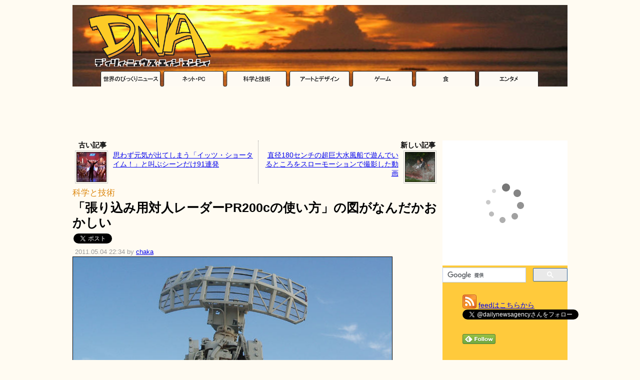

--- FILE ---
content_type: text/html; charset=utf-8
request_url: https://www.google.com/recaptcha/api2/aframe
body_size: 111
content:
<!DOCTYPE HTML><html><head><meta http-equiv="content-type" content="text/html; charset=UTF-8"></head><body><script nonce="Wz9u_odonI3iaqlL_I-tbw">/** Anti-fraud and anti-abuse applications only. See google.com/recaptcha */ try{var clients={'sodar':'https://pagead2.googlesyndication.com/pagead/sodar?'};window.addEventListener("message",function(a){try{if(a.source===window.parent){var b=JSON.parse(a.data);var c=clients[b['id']];if(c){var d=document.createElement('img');d.src=c+b['params']+'&rc='+(localStorage.getItem("rc::a")?sessionStorage.getItem("rc::b"):"");window.document.body.appendChild(d);sessionStorage.setItem("rc::e",parseInt(sessionStorage.getItem("rc::e")||0)+1);localStorage.setItem("rc::h",'1768776630206');}}}catch(b){}});window.parent.postMessage("_grecaptcha_ready", "*");}catch(b){}</script></body></html>